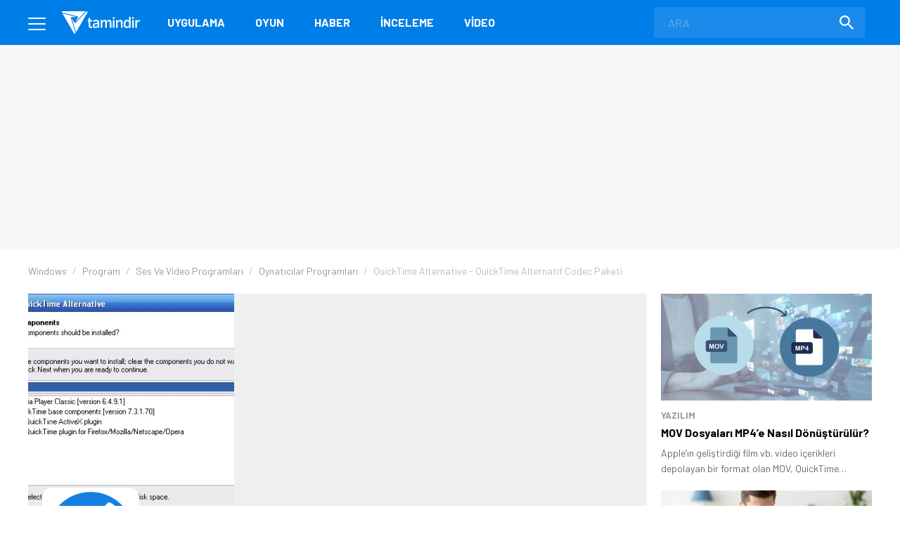

--- FILE ---
content_type: text/html; charset=UTF-8
request_url: https://www.tamindir.com/indir/quicktime-alternative/
body_size: 19565
content:
<!DOCTYPE html>
<html lang="tr">
    <head>
        <meta charset="utf-8">
        <title>QuickTime Alternative İndir - Ücretsiz İndir - Tamindir</title>
        <link rel="dns-prefetch" href="//img.tamindir.com">
        <meta http-equiv="X-UA-Compatible" content="IE=edge">
        <meta name="viewport" content="width=device-width, initial-scale=1, maximum-scale=5">
        <meta name="theme-color" content="#007EE7"/>
        <meta name="description" content="QuickTime Alternative indir! Ücretsiz ve son sürüm Oynatıcılar programları indirebilir veya detaylı inceleyebilirsiniz."/>
                                <link rel="canonical" href="https://www.tamindir.com/indir/quicktime-alternative/">
        <meta name="apple-itunes-app" content="app-id=1533658861">
            <link rel="amphtml" href="https://www.tamindir.com/indir/quicktime-alternative/amp/" />
                    
        <meta property="og:url" content="https://www.tamindir.com/indir/quicktime-alternative/" />
        <meta property="og:type" content="article" />
        <meta property="og:title" content="QuickTime Alternative" />
        <meta property="og:description" content="QuickTime Alternative ile .mov .qt .3gp etc. gibi birçok video formatını özel QuickTime Player&#039;a ihtiyaç duymadan kendi medya oynatıcınızda oyantabilirsiniz." />
        <meta property="og:image" content="https://img.tamindir.com/2021/06/217929/quicktime-alternative.jpg" />
        <meta property="og:locale" content="tr_TR" />

        <meta name="twitter:card" content="summary_large_image">
        <meta name="twitter:site" content="@tamindir">
        <meta name="twitter:title" content="QuickTime Alternative">
        <meta name="twitter:description" content="QuickTime Alternative ile .mov .qt .3gp etc. gibi birçok video formatını özel QuickTime Player&#039;a ihtiyaç duymadan kendi medya oynatıcınızda oyantabilirsiniz.">
        <meta name="twitter:image" content="https://img.tamindir.com/2021/06/217929/quicktime-alternative.jpg">

        <meta property="fb:app_id" content="112732768793937" />
        <meta property="fb:page_id" content="205205085860" />        <link rel="icon" type="image/x-icon" href="https://www.tamindir.com/favicon.ico" />
        <link href="https://feeds.feedburner.com/tamindir/stream" rel="alternate" type="application/rss+xml" title="Tamindir RSS" />
        <link type="text/css" href="/asset/style/reset.css" rel="stylesheet" />
        <link type="text/css" href="/asset/style/master.css?v07" rel="stylesheet" />
        <link type="text/css" href="/static/css/faq.css" rel="stylesheet" />
        <link rel="preload" href="https://fonts.googleapis.com/css2?family=Barlow:wght@300;400;700&display=swap" as="style" onload="this.onload=null;this.rel='stylesheet'" />
        <noscript><link href="https://fonts.googleapis.com/css2?family=Barlow:wght@300;400;700&display=swap" rel="stylesheet" type="text/css" /></noscript>
        <!-- Google Tag Manager -->
        <script>window.dataLayer = window.dataLayer || [];</script>
        <script data-pagespeed-no-defer data-cfasync="false">(function(w,d,s,l,i){w[l]=w[l]||[];w[l].push({'gtm.start':
                    new Date().getTime(),event:'gtm.js'});var f=d.getElementsByTagName(s)[0],
                j=d.createElement(s),dl=l!='dataLayer'?'&l='+l:'';j.async=true;j.src=
                'https://www.googletagmanager.com/gtm.js?id='+i+dl;f.parentNode.insertBefore(j,f);
            })(window,document,'script','dataLayer','GTM-MSKXQK');</script>
        <!-- End Google Tag Manager -->
            <link rel="stylesheet" type="text/css" href="/static/css/badges.css?0111"/>

        <!-- jQuery (necessary for Bootstrap's JavaScript plugins) -->
                        <script data-pagespeed-no-defer data-cfasync="false">
            const windowInnerWidth = window.innerWidth || document.documentElement.clientWidth || document.body.clientWidth;
            const isMobile = (window.matchMedia('screen and (max-width: 1024px)').matches);
            const adsSection = 'download';
            let stickyAdSlot = null;
            
            function goto(href) { window.location = href; return; }
        </script>
                <script async src="https://securepubads.g.doubleclick.net/tag/js/gpt.js"></script>
        <script data-pagespeed-no-defer data-cfasync="false" type="text/javascript">
            window.googletag = window.googletag || {cmd: []};
            googletag.cmd.push(function() {
                if (isMobile) {
                    googletag.defineSlot('/1014944/m_tamindir_recommended_top', [1, 1], 'div-gpt-ad-1427982373834-0').addService(googletag.pubads());
                    stickyAdSlot = googletag.defineSlot('/21852615636,1014944/tamindir.com/bond_mobile_'+adsSection+'_320x100', [[300, 31], [300, 50] [300, 75], [300, 100],[320, 50], [320, 100], 'fluid'], 'div-gpt-ad-1571664801428-0').addService(googletag.pubads());
                    googletag.defineSlot('/21852615636,1014944/tamindir.com/bond_mobile_'+adsSection+'_320x50', [[300, 50], [300, 31], 'fluid', [320, 50]], 'div-gpt-ad-1571668829926-0').addService(googletag.pubads());
                    googletag.defineSlot('/21852615636,1014944/tamindir.com/bond_mobile_'+adsSection+'_336x280_2', [[336, 280], [250, 250], [300, 250], [320, 100]], 'div-gpt-ad-1571667228746-0').addService(googletag.pubads());
                    googletag.defineSlot('/21852615636,1014944/tamindir.com/bond_mobile_'+adsSection+'_1x1', [1, 1], 'div-gpt-ad-1571665235151-0').addService(googletag.pubads());
                }
                else
                {
                    googletag.defineSlot('/21852615636,1014944/tamindir.com/bond_desktop_'+adsSection+'_970x250_top', [[750, 100], 'fluid', [950, 90], [930, 180], [980, 90], [960, 90], [970, 66], [728, 90], [750, 200], [970, 250], [970, 90]], 'div-gpt-ad-1571664801428-0').addService(googletag.pubads());
                    googletag.defineSlot('/21852615636,1014944/tamindir.com/bond_desktop_'+adsSection+'_640x480', [[300, 250], [400, 300], [640, 480], 'fluid', [640, 250], [336, 280], [640, 93], [580, 400]], 'div-gpt-ad-1571667228746-0').addService(googletag.pubads());
                    googletag.defineSlot('/21852615636,1014944/tamindir.com/bond_desktop_'+adsSection+'_1x1', [1, 1], 'div-gpt-ad-1571665235151-0').addService(googletag.pubads());
                    if(windowInnerWidth > 1580) {
                        googletag.defineSlot('/21852615636,1014944/tamindir.com/bond_desktop_'+adsSection+'_160x600', [[125, 125], 'fluid', [160, 600], [120, 600], [120, 240]], 'div-gpt-ad-1571664583416-0').addService(googletag.pubads());
                        googletag.defineSlot('/21852615636,1014944/tamindir.com/bond_desktop_'+adsSection+'_160x600_sol', [[120, 600], [120, 240], 'fluid', [125, 125], [160, 600]], 'div-gpt-ad-1571664621454-0').addService(googletag.pubads());
                    }
                }
                                                    googletag.pubads().setTargeting('TamBolum','uygulama');
                googletag.pubads().setTargeting('TamKategori','ses-ve-video');
                            googletag.pubads().enableSingleRequest();
                googletag.pubads().collapseEmptyDivs();
                googletag.enableServices();
            });

                        if (isMobile) { setInterval(function () { googletag.cmd.push(function () { googletag.pubads().refresh([stickyAdSlot]); }); }, 30000); }
                    </script>
        <script async src="https://pagead2.googlesyndication.com/pagead/js/adsbygoogle.js?client=ca-pub-9050556105447760" crossorigin="anonymous"></script>
                <link rel="manifest" href="/manifest.json">
            
        </head>
    <body>
        <!-- Google Tag Manager (noscript) -->
        <noscript><iframe src="https://www.googletagmanager.com/ns.html?id=GTM-MSKXQK"
                          height="0" width="0" style="display:none;visibility:hidden"></iframe></noscript>
        <!-- End Google Tag Manager (noscript) -->
        <div class="onerilen_uygulama"></div>
        <header>
    <div class="container">
        <div class="menu">
            <span></span>
            <span></span>
            <span></span>
        </div>
        <div class="logo">
            <a href="/">
                <img src="/asset/image/logo.svg" width="112" height="32" alt="Tamindir">
            </a>
        </div>
        <nav>
            <ul>
                <li>
                    <a href="/windows/kategori/uygulama/" title="Uygulama">Uygulama</a>
                </li>
                <li>
                    <a href="/windows/kategori/oyun/" title="Oyun">Oyun</a>
                </li>
                <li>
                    <a href="/haber/" title="Haber">Haber</a>
                </li>
                <li>
                    <a href="/blog/" title="İnceleme">İnceleme</a>
                </li>
                <li class="video">
                    <a href="/video/" title="Video">Video</a>
                </li>
                
            </ul>
        </nav>
        <a href="javascript:void(0);" class="mobile-search"></a>
        <label class="search-form">
            <form action="/ara/" method="get">
                <input type="search" name="searchText" id="search-top" placeholder="ARA" autocomplete="off">
                <button class="search-icon"><img src="/asset/image/search.svg" width="20" height="20" alt="Search"></button>
            </form>
        </label>
    </div>
    <div class="mega-menu">
        <div class="container">
            <div class="mega-menu-left">
                <div class="mega-menu-list mobile">
                    <h3 class="menu-windows multi">
                        <a href="/windows/" title="Windows">WINDOWS</a>
                    </h3>
                    <ul class="header-app-list">
                        <li>
                            <a href="/windows/kategori/uygulama/" title="PROGRAM İNDİR">PROGRAM İNDİR</a>
                        </li>
                        <li>
                            <a href="/windows/kategori/oyun/" title="OYUN İNDİR">OYUN İNDİR</a>
                        </li>
                    </ul>
                </div>
                <div class="mega-menu-list mobile">
                    <h3 class="menu-android">
                        <a href="/android/" title="Android">ANDROID</a>
                    </h3>
                                    </div>
                <div class="mega-menu-list mobile">
                    <h3 class="menu-ios">
                        <a href="/ios/" title="iOS  ">IOS  </a>
                    </h3>
                                    </div>
                <div class="mega-menu-list mobile">
                    <h3 class="menu-mac">
                        <a href="/mac/" title="Mac">MAC</a>
                    </h3>
                                    </div>

                <div class="mega-menu-list web">
                    <h3 class="menu-app">
                        <a href="/windows/kategori/uygulama/" title="Windows Programları İndir">Uygulama</a>
                    </h3>
                    <ul class="header-app-list">
                        <li>
                            <a href="/windows/kategori/uygulama/internet/" title="Windows İnternet Programları İndir">İnternet</a>
                        </li>
                        <li>
                            <a href="/windows/kategori/uygulama/guvenlik/" title="Windows Güvenlik Programları İndir">Güvenlik</a>
                        </li>
                        <li>
                            <a href="/windows/kategori/uygulama/araclar/" title="Windows Araçlar Programları İndir">Araçlar</a>
                        </li>
                        <li>
                            <a href="/windows/kategori/uygulama/ses-ve-video/" title="Windows Ses Ve Video Programları İndir">Ses ve Video</a>
                        </li>
                        <li>
                            <a href="/windows/kategori/uygulama/masaustu/" title="Windows Masaüstü Programları İndir">Masaüstü</a>
                        </li>
                        <li>
                            <a href="/windows/kategori/uygulama/resim-ve-grafik/" title="Windows Resim Ve Grafik Programları İndir">Resim ve Grafik</a>
                        </li>
                        <li>
                            <a href="/windows/kategori/uygulama/" title="Windows Programları İndir">TÜMÜ</a>
                        </li>
                    </ul>
                    <div class="web">
                        <h3 class="menu-os">
                            <a href="#" title="İŞLETİM SİSTEMLERİ">İŞLETİM SİSTEMLERİ</a>
                        </h3>
                        <ul>
                            <li>
                                <a href="/windows/" title="Windows Programları Ve Oyunları İndir">Windows</a>
                            </li>
                            <li>
                                <a href="/android/" title="Android Uygulamaları Ve Oyunları İndir">Android</a>
                            </li>
                            <li>
                                <a href="/ios/" title="Ios Uygulamaları Ve Oyunları İndir">iOS  </a>
                            </li>
                            <li>
                                <a href="/mac/" title="Mac Uygulamaları Ve Oyunları İndir">Mac</a>
                            </li>
                        </ul>
                    </div>
                </div>

                <div class="mega-menu-list web">
                    <h3 class="menu-game">
                        <a href="/windows/kategori/oyun/" title="Oyun İndir - Windows Oyunları">Oyun</a>
                    </h3>
                    <ul class="header-app-list">
                        <li>
                            <a href="/windows/kategori/oyun/aksiyon/" title="Windows Aksiyon Oyunları İndir">Aksiyon</a>
                        </li>
                        <li>
                            <a href="/windows/kategori/oyun/macera-ve-rpg/" title="Windows Macera Ve Rpg Oyunları İndir">Macera ve RPG</a>
                        </li>
                        <li>
                            <a href="/windows/kategori/oyun/strateji/" title="Windows Strateji Oyunları İndir">Strateji</a>
                        </li>
                        <li>
                            <a href="/windows/kategori/oyun/yaris-oyunlari/" title="Windows Yarış Oyunları İndir">Yarış</a>
                        </li>
                        <li>
                            <a href="/windows/kategori/oyun/simulasyon/" title="Windows Simülasyon Oyunları İndir">Simülasyon</a>
                        </li>
                        <li>
                            <a href="/windows/kategori/oyun/spor/" title="Windows Spor Oyunları İndir">Spor</a>
                        </li>
                        <li>
                            <a href="/windows/kategori/oyun/" title="Oyun İndir - Windows Oyunları">TÜMÜ</a>
                        </li>
                    </ul>
                </div>

                <div class="mega-menu-list">
                    <h3 class="menu-news">
                        <a href="/haber/" title="Teknoloji Haberleri - En Güncel Teknolojik Gelişmeler">Haber</a>
                    </h3>
                    <ul>
                        <li>
                            <a href="/haber/kategori/mobil/" title="Mobil Haberleri">Mobil</a>
                        </li>
                        <li>
                            <a href="/haber/kategori/teknoloji/" title="Teknoloji Haberleri">teknoloji</a>
                        </li>
                        <li>
                            <a href="/haber/kategori/bilim/" title="Bilim Haberleri">Bilim</a>
                        </li>
                        <li>
                            <a href="/haber/kategori/oyun/" title="Oyun Haberleri">Oyun</a>
                        </li>
                        <li>
                            <a href="/haber/kategori/internet/" title="İnternet Haberleri">İnternet</a>
                        </li>
                        <li>
                            <a href="/haber/kategori/sosyal-medya/" title="Sosyal Medya Haberleri">Sosyal Medya</a>
                        </li>
                        <li>
                            <a href="/haber/" title="Teknoloji Haberleri - En Güncel Teknolojik Gelişmeler">TÜMÜ</a>
                        </li>
                    </ul>

                    <h3 class="menu-blog">
                        <a href="/blog/" title="Teknoloji, Mobil, Oyun Ve Uygulama İncelemeleri">İnceleme</a>
                    </h3>
                    <ul>
                        <li>
                            <a href="/blog/kategori/internet/" title="İnternet İçerikli Blog Ve İnceleme Yazıları">İnternet</a>
                        </li>
                        <li>
                            <a href="/blog/kategori/oyun/" title="Oyun İçerikli Blog Ve İnceleme Yazıları">Oyun</a>
                        </li>
                        <li>
                            <a href="/blog/kategori/yazilim/" title="Yazılım İçerikli Blog Ve İnceleme Yazıları">Yazılım</a>
                        </li>
                        <li>
                            <a href="/blog/kategori/mobil/" title="Mobil İçerikli Blog Ve İnceleme Yazıları">Mobil</a>
                        </li>
                        <li>
                            <a href="/blog/kategori/sosyal-medya/" title="Sosyal Medya İçerikli Blog Ve İnceleme Yazıları">Sosyal Medya</a>
                        </li>
                        <li>
                            <a href="/blog/" title="Teknoloji, Mobil, Oyun Ve Uygulama İncelemeleri">TÜMÜ</a>
                        </li>
                    </ul>

                </div>

                <div class="mega-menu-list">
                    <h3 class="menu-video">
                        <a href="/video/" title="Teknoloji, Ürün Ve Oyun İnceleme, Uygulama Videoları İzle">Video</a>
                    </h3>
                    <ul>
                        <li>
                            <a href="/video/kategori/teknoloji/" title="Teknoloji Videoları İzle">teknoloji</a>
                        </li>
                        <li>
                            <a href="/video/kategori/mobil/" title="Mobil Videoları İzle">Mobil</a>
                        </li>
                        <li>
                            <a href="/video/kategori/oyun/" title="Oyun Videoları İzle">Oyun</a>
                        </li>
                        <li>
                            <a href="/video/kategori/inceleme/" title="Inceleme Videoları İzle">inceleme</a>
                        </li>
                        <li>
                            <a href="/video/kategori/donanim/" title="Donanım Videoları İzle">Donanım</a>
                        </li>
                        <li>
                            <a href="/video/kategori/nasil-yapilir/" title="Nasıl Yapılır Videoları İzle">nasıl yapılır</a>
                        </li>
                        <li>
                            <a href="/video/" title="Teknoloji, Ürün Ve Oyun İnceleme, Uygulama Videoları İzle">TÜMÜ</a>
                        </li>
                    </ul>
                    <h3 class="menu-lists">
                        <a href="/listeler/" title="Uygulama Ve Oyun Listeleri">LİSTELER</a>
                    </h3>
                </div>
            </div>
            <div class="mega-menu-right">
                <div class="mega-menu-list">
                    <h3><a href="/">Tamindir</a></h3>
                    
                    <script type="application/ld+json">
                    {
                        "@context": "https://schema.org",
                        "@type": "Organization",
                        "@id": "https://www.tamindir.com/#main-org",
                        "name": "Tamindir",
                        "legalName": "CNT İnteraktif Bilgi Teknolojileri Yazılım San. ve Tic. A.Ş",
                        "alternateName": "Tam İndir",
                        "url": "https://www.tamindir.com/",
                        "logo": {
                            "@type": "ImageObject",
                            "url": "https://www.tamindir.com/static/img/logo/tamindir-logo_256x256.png",
                            "width": 256,
                            "height": 256
                        },
                        "description": "Ücretsiz program, oyun ve mobil uygulama indirme platformu",
                        "foundingDate": "2004",
                        "founder": {
                            "@type": "Person",
                            "name": "Caner Bayraktar",
                            "jobTitle": "CEO & Kurucu"
                        },
                        "address": {
                            "@type": "PostalAddress",
                            "streetAddress": "Adalet Mahallesi Manas Bulvarı Folkart Towers B Kule",
                            "extendedAddress": "Kat:28 D:2801",
                            "addressLocality": "İzmir",
                            "addressRegion": "İzmir",
                            "postalCode": "35530",
                            "addressCountry": "TR"
                        },
                        "contactPoint": {
                            "@type": "ContactPoint",
                            "contactType": "İletişim",
                            "email": "iletisim@tamindir.com",
                            "availableLanguage": ["tr", "en"],
                            "areaServed": "TR"
                        },
                        "numberOfEmployees": {
                            "@type": "QuantitativeValue",
                            "minValue": 20,
                            "maxValue": 25
                        },
                        "knowsAbout": [
                            "Software Downloads",
                            "Mobile Applications",
                            "Technology"
                        ],
                        "sameAs": [
                            "https://www.facebook.com/tamindir",
                            "https://x.com/Tamindir",
                            "https://www.instagram.com/tamindir/",
                            "https://www.youtube.com/user/tamindirtv",
                            "https://www.linkedin.com/company/tamindir",
                            "https://tr.wikipedia.org/wiki/Tamindir",
                            "https://apps.apple.com/az/app/tamindir-teknoloji-haberleri/id1533658861"
                        ],
                        "department": [
                            {
                                "@type": "NewsMediaOrganization",
                                "@id": "https://www.tamindir.com/#news-division",
                                "name": "Tamindir Haber & İnceleme",
                                "alternateName": "Tamindir Teknoloji Haberleri",
                                "url": "https://www.tamindir.com/haber/",
                                "description": "Teknoloji haberleri, ürün incelemeleri ve editöryal içerikler",
                                "parentOrganization": {
                                    "@id": "https://www.tamindir.com/#main-org"
                                },
                                "masthead": "https://www.tamindir.com/sayfa/hakkimizda/",
                                "knowsAbout": [
                                    "Technology News",
                                    "Product Reviews",
                                    "Software Analysis",
                                    "Gaming Reviews"
                                ],
                                "publishingPrinciples": "https://www.tamindir.com/sayfa/kullanim-sartlari/"
                            }
                        ]
                    }
                    </script>
                    <ul>
                        <li><a href="https://www.tamindir.com/sayfa/hakkimizda/" title="HAKKIMIZDA">HAKKIMIZDA</a></li>
                        <li><a href="https://www.tamindir.com/sayfa/kullanim-sartlari/" title="KULLANIM ŞARTLARI">KULLANIM ŞARTLARI</a></li>
                        <li><a onclick="window.open('https://kurumsal.tamindir.com/iletisim/');" href="javascript:void(0);" rel="nofollow noopener" target="_blank" title="UYGULAMA/OYUN EKLE VE TANIT">UYGULAMA/OYUN EKLE VE TANIT</a></li>
                        <li><a href="https://www.oyunkolu.com/" target="_blank" title="OYUNKOLU">OYUN KOLU</a></li>
                        <li><a href="https://www.tamindir.com/sayfa/iletisim/" title="İLETİŞİM / CONTACT">İLETİŞİM / CONTACT</a></li>
                        <li><a href="https://www.tamindir.com/sayfa/newsletter/" title="TAMİNDİR BÜLTEN">TAMİNDİR BÜLTEN</a></li>
                    </ul>
                </div>

                <div class="social-media">
                    <h3>SOSYAL MEDYA HESAPLARIMIZI TAKİP EDEREK EN YENİ TEKNOLOJİ HABERLERİNE VE KAMPANYALARA ULAŞABİLİRSİNİZ</h3>
                    <ul>
                        <li>
                            <a onclick="window.open('https://www.facebook.com/tamindir');" href="javascript:void(0);" rel="nofollow noopener" target="_blank" itemprop="sameAs"> <img src="/asset/image/social-media/fb.svg" width="42" height="42" alt="Facebook"></a>
                        </li>
                        <li>
                            <a onclick="window.open('https://twitter.com/Tamindir');" href="javascript:void(0);" rel="nofollow noopener" target="_blank" itemprop="sameAs"><img src="/asset/image/social-media/tw.svg" width="42" height="42" alt="Twitter"></a>
                        </li>
                        <li>
                            <a onclick="window.open('https://www.instagram.com/tamindir/');" href="javascript:void(0);" rel="nofollow noopener" target="_blank" itemprop="sameAs"><img src="/asset/image/social-media/ig.svg" width="42" height="42" alt="Instagram"></a>
                        </li>
                        <li>
                            <a onclick="window.open('https://www.youtube.com/user/tamindirtv/?sub_confirmation=1');" href="javascript:void(0);" rel="nofollow noopener" target="_blank" itemprop="sameAs"><img src="/asset/image/social-media/yt.svg" width="42" height="42" alt="Youtube"></a>
                        </li>
                        <li>
                            <a onclick="window.open('https://www.linkedin.com/company/tamindir');" href="javascript:void(0);" rel="nofollow noopener" target="_blank" itemprop="sameAs"><img src="/asset/image/social-media/in.svg" width="42" height="42" alt="Youtube"></a>
                        </li>

                    </ul>
                </div>
            </div>
        </div>
        <div class="copyright">
            <div class="container">
                © 2004 - 2026 CNT İnteraktif A.Ş. | 1,330,534,187 TOPLAM İNDİRME
            </div>
        </div>
    </div>
    
    
</header>            <link type="text/css" href="/asset/style/swiper-bundle.min.css" rel="stylesheet" />
    <script type="text/javascript" src="/asset/script/swiper-bundle.min.js" data-cfasync="false"></script>

    <section class="top-banner">
    <div class="container">
        <div id='div-gpt-ad-1571664801428-0'></div>
    </div>
</section>
    <div class="post-content app-content">

                                                                                                                                                                                                                                <section class="breadcrumb">
    <div class="container">
        <ul itemscope itemtype="http://schema.org/BreadcrumbList">
                                                                                                                <li itemprop="itemListElement" itemscope itemtype="http://schema.org/ListItem">
                        <a href="/windows/" title="Windows" itemprop="item">
                            <span itemprop="name">Windows</span>
                        </a>
                        <meta itemprop="position" content="1" />
                    </li>
                                                                                <li itemprop="itemListElement" itemscope itemtype="http://schema.org/ListItem">
                        <a href="/windows/kategori/uygulama/" title="Windows Programları İndir" itemprop="item">
                            <span itemprop="name">Program</span>
                        </a>
                        <meta itemprop="position" content="2" />
                    </li>
                                                                                <li itemprop="itemListElement" itemscope itemtype="http://schema.org/ListItem">
                        <a href="/windows/kategori/uygulama/ses-ve-video/" title="Windows Ses ve Video Programları İndir" itemprop="item">
                            <span itemprop="name">Ses ve Video Programları</span>
                        </a>
                        <meta itemprop="position" content="3" />
                    </li>
                                                                                <li itemprop="itemListElement" itemscope itemtype="http://schema.org/ListItem">
                        <a href="/windows/kategori/uygulama/ses-ve-video/oynaticilar/" title="Windows Oynatıcılar Programları İndir" itemprop="item">
                            <span itemprop="name">Oynatıcılar Programları</span>
                        </a>
                        <meta itemprop="position" content="4" />
                    </li>
                                                                                                                    <li class="active">
                <span>
                    <span>QuickTime Alternative - QuickTime Alternatif Codec Paketi</span>
                </span>
                    </li>
                                    </ul>
    </div>
</section>

        <div class="content container app-container">
            <div class="outer-ads">
    <div id='div-gpt-ad-1571664583416-0'></div>
</div>
<div class="outer-ads" style="left: -175px !important;">
    <div id='div-gpt-ad-1571664621454-0'></div>
</div>
            <section id="tabs" class="post-container page-content">
                <div class="app-os-list">
                    <a href="javascript:void(0);" class="active-os"></a>
                    <ul id="os-tabs">
                                                <li class="windows-os"><a href="#windows-download" title="Windows">WINDOWS</a></li>
                                            </ul>
                </div>

                

                <div id="native-ad-wrapper" style="visibility: hidden; position: absolute; left: -9999px;">
                    <div class="native-ads" style="padding: 0 !important; min-height: 100px; min-width: 300px;">
    <script async src="https://pagead2.googlesyndication.com/pagead/js/adsbygoogle.js?client=ca-pub-9050556105447760"
        crossorigin="anonymous"></script>
    <ins class="adsbygoogle in-article"
        style="display:block; text-align:center; min-height: 100px; min-width: 300px;"
        data-ad-layout="in-article"
        data-ad-format="fluid"
        data-ad-client="ca-pub-9050556105447760"
        data-ad-slot="4418744663"></ins>
    <script>
        // Global değişkenler
        let adHeight = 0;
        let isAdLoaded = false;
        let adCheckInterval = null;
        let adCheckAttempts = 0;
        const maxAdCheckAttempts = 30; // 30 saniye boyunca kontrol et
        
        // Reklam yükleme durumunu kontrol eden fonksiyon
        function checkAdLoaded() {
            const adContainer = document.querySelector('.native-ads');
            if (!adContainer) return false;
            
            // iframe kontrolü
            const adIframe = adContainer.querySelector('iframe');
            if (adIframe && adIframe.offsetHeight > 0) {
                return true;
            }
            
            // AdSense div kontrolü
            const adDiv = adContainer.querySelector('div[data-ad-client]');
            if (adDiv && adDiv.offsetHeight > 0) {
                return true;
            }
            
            // Google AdSense'in kendi elementlerini kontrol et
            const googleAdElements = adContainer.querySelectorAll('[id*="google_ads"], [class*="adsbygoogle"]');
            for (let element of googleAdElements) {
                if (element.offsetHeight > 0) {
                    return true;
                }
            }
            
            return false;
        }
        
        // Reklam yüksekliğini alan fonksiyon
        function getAdHeight() {
            const adContainer = document.querySelector('.native-ads');
            if (!adContainer) return 0;
            
            let maxHeight = 0;
            
            // Tüm olası reklam elementlerini kontrol et
            const allAdElements = adContainer.querySelectorAll('iframe, div[data-ad-client], [id*="google_ads"], [class*="adsbygoogle"], [class*="ad-"], [id*="ad-"], ins');
            
            for (let element of allAdElements) {
                const height = element.offsetHeight;
                if (height > maxHeight) {
                    maxHeight = height;
                }
            }
            
            // Eğer hiçbir element bulunamazsa, container'ın kendisini kontrol et
            if (maxHeight === 0) {
                const containerHeight = adContainer.offsetHeight;
                if (containerHeight > 0) {
                    maxHeight = containerHeight;
                }
            }
            
            return maxHeight;
        }
        
        // Layout'u ayarlayan fonksiyon
        function adjustLayoutForAd() {
            if (adCheckAttempts >= maxAdCheckAttempts) {
                return;
            }
            
            if (checkAdLoaded()) {
                const newAdHeight = getAdHeight();
                if (newAdHeight > 0) {
                    // Reklam yüksekliği değiştiyse güncelle
                    if (newAdHeight !== adHeight) {
                        adHeight = newAdHeight;
                        
                        // İlk yükleme ise interval'ı temizle
                        if (!isAdLoaded) {
                            isAdLoaded = true;
                            if (adCheckInterval) {
                                clearInterval(adCheckInterval);
                                adCheckInterval = null;
                            }
                        }
                        
                        applyMarginBasedOnScreenSize();
                    }
                }
            } else {
                adCheckAttempts++;
            }
        }
        
        // Ekran boyutuna göre margin uygulayan fonksiyon
        function applyMarginBasedOnScreenSize() {
            if (!isAdLoaded || adHeight === 0) return;
            
            const screenWidth = window.innerWidth;
            
            // Önceki margin değerlerini temizle
            clearPreviousMargins();
            
            if (screenWidth < 1200) {
                // 1200px altında: rating-box'a margin-top ver (reklam yüksekliği + 50px)
                const marginValue = adHeight + 70;
                const ratingBoxes = document.querySelectorAll('.rating-box');
                ratingBoxes.forEach(function(box) {
                    box.style.marginTop = marginValue + 'px';
                });
            } else {
                // 1200px üstünde: .app-header .app-features'a margin-top ver (reklam yüksekliği + 80px)
                const marginValue = adHeight + 100;
                const appFeatures = document.querySelectorAll('.app-header .app-features');
                appFeatures.forEach(function(feature) {
                    feature.style.marginTop = marginValue + 'px';
                });
            }
        }
        
        // Önceki margin değerlerini temizleyen fonksiyon
        function clearPreviousMargins() {
            const ratingBoxes = document.querySelectorAll('.rating-box');
            const appFeatures = document.querySelectorAll('.app-header .app-features');
            
            ratingBoxes.forEach(function(box) {
                box.style.marginTop = '';
            });
            
            appFeatures.forEach(function(feature) {
                feature.style.marginTop = '';
            });
        }
        
        // Ana başlatma fonksiyonu
        function initializeAdSense() {
            // Container boyutlarını kontrol et
            const adContainer = document.querySelector('.native-ads');
            if (adContainer) {
                const rect = adContainer.getBoundingClientRect();
            }
            
            // AdSense script'inin yüklenmesini bekle
            function waitForAdSense() {
                if (window.adsbygoogle) {
                    
                    // Container'ın boyutlarını kontrol et ve gerekirse bekle
                    function checkContainerSize() {
                        const container = document.querySelector('.native-ads');
                        if (container) {
                            const rect = container.getBoundingClientRect();
                            const offsetWidth = container.offsetWidth;
                            const offsetHeight = container.offsetHeight;
                            
                            // Parent elementlerin boyutlarını da kontrol et
                            const parentContainer = container.closest('.native-ad-placeholder') || container.parentElement;
                            let parentWidth = 0;
                            let parentHeight = 0;
                            
                            if (parentContainer) {
                                parentWidth = parentContainer.offsetWidth;
                                parentHeight = parentContainer.offsetHeight;
                            }
                            
                            // Genişlik varsa reklam yüklemeyi dene (yükseklik 0 olabilir)
                            if (offsetWidth > 0) {
                                try {
                                    // Container'a minimum yükseklik ver
                                    if (offsetHeight === 0) {
                                        container.style.minHeight = '100px';
                                    }
                                    
                                    // AdSense push işlemi
                                    (adsbygoogle = window.adsbygoogle || []).push({});
                                } catch (error) {
                                    // Hata durumunda sessizce devam et
                                }
                            } else if (parentWidth > 0) {
                                // Parent container'ın genişliği varsa, container'ı yeniden boyutlandır
                                container.style.width = parentWidth + 'px';
                                container.style.minHeight = '100px';
                                
                                setTimeout(function() {
                                    try {
                                        (adsbygoogle = window.adsbygoogle || []).push({});
                                    } catch (error) {
                                        // Hata durumunda sessizce devam et
                                    }
                                }, 100);
                            } else {
                                // Container boyutu henüz uygun değil, tekrar dene
                                setTimeout(checkContainerSize, 100);
                            }
                        } else {
                            // Container bulunamadı, tekrar dene
                            setTimeout(checkContainerSize, 100);
                        }
                    }
                    
                    // Container boyutunu kontrol et
                    checkContainerSize();
                    
                    // Reklam yükleme kontrolünü başlat
                    adCheckInterval = setInterval(adjustLayoutForAd, 1000);
                    
                    // Google AdSense event'lerini dinle
                    window.addEventListener('message', function(event) {
                        if (event.source === window && event.data && event.data.type === 'adsbygoogle') {
                            if (event.data.event === 'adsbygoogle-loaded') {
                                setTimeout(adjustLayoutForAd, 500);
                            }
                        }
                    });
                    
                    // MutationObserver ile DOM değişikliklerini izle
                    const adContainer = document.querySelector('.native-ads');
                    if (adContainer) {
                        const observer = new MutationObserver(function(mutations) {
                            mutations.forEach(function(mutation) {
                                if (mutation.type === 'childList' && mutation.addedNodes.length > 0) {
                                    setTimeout(adjustLayoutForAd, 500);
                                }
                            });
                        });
                        
                        observer.observe(adContainer, {
                            childList: true,
                            subtree: true
                        });
                    }
                    
                    // Reklam yüklendikten sonra da yükseklik değişikliklerini izle
                    let heightCheckInterval = null;
                    
                    // Reklam yüklendiğinde sürekli yükseklik kontrolü başlat
                    function startHeightMonitoring() {
                        if (heightCheckInterval) {
                            clearInterval(heightCheckInterval);
                        }
                        
                        heightCheckInterval = setInterval(function() {
                            if (isAdLoaded) {
                                const currentHeight = getAdHeight();
                                if (currentHeight > 0 && currentHeight !== adHeight) {
                                    adHeight = currentHeight;
                                    applyMarginBasedOnScreenSize();
                                }
                            }
                        }, 2000); // Her 2 saniyede bir kontrol et
                    }
                    
                    // İlk yükleme tamamlandığında height monitoring'i başlat
                    setTimeout(function() {
                        if (isAdLoaded) {
                            startHeightMonitoring();
                        }
                    }, 5000);
                } else {
                    setTimeout(waitForAdSense, 100);
                }
            }
            
            // AdSense'in yüklenmesini bekle
            waitForAdSense();
        }
        
        // Sayfa yüklendiğinde 1 saniye bekleyip başlat
        function delayedInitialize() {
            setTimeout(function() {
                initializeAdSense();
            }, 1000);
        }
        
        // Sayfa yüklendiğinde başlat
        if (document.readyState === 'loading') {
            document.addEventListener('DOMContentLoaded', delayedInitialize);
        } else {
            delayedInitialize();
        }
        
        // Pencere boyutu değiştiğinde margin'leri güncelle
        window.addEventListener('resize', function() {
            if (isAdLoaded) {
                applyMarginBasedOnScreenSize();
            }
        });
        
        // Sayfa tamamen yüklendiğinde son bir kontrol
        window.addEventListener('load', function() {
            setTimeout(function() {
                if (!isAdLoaded) {
                    adjustLayoutForAd();
                }
            }, 2000);
        });
    </script>
</div>
                </div>

                <div class="tab-content">
                                        <div class="tab-pane"  id="windows-download">
                        <!-- Tab Content Start -->
                        
<div class="app-ss">
    <div class="swiper-container swiper1">
        <div class="swiper-wrapper">
                            <div class="swiper-slide">
                                                                            
        <a data-fancybox="gallery" href="https://img.tamindir.com/2021/06/217929/quicktime-alternative.jpg">
        <img src="https://img.tamindir.com/resize/300x350/2021/06/217929/quicktime-alternative.jpg" width="300" height="350" title="QuickTime Alternative Ekran Görüntüleri - 1" alt="QuickTime Alternative Ekran Görüntüleri - 1" fetchpriority="high" decoding="async">
    </a>
                                        </div>
                    </div>
        <div class="swiper-button-next next1"></div>
        <div class="swiper-button-prev prev1"></div>
    </div>
</div>

<script>
    var swiper1 = new Swiper('.swiper1', {
        slidesPerView: 3,
        grabCursor: true,
        spaceBetween: 0,
        navigation: {
            nextEl: '.next1',
            prevEl: '.prev1',
        },
        observer: true,
        observeParents: true,
        breakpoints: {
            320: {
                slidesPerView: 2
            },
            1024: {
                slidesPerView: 3
            }
        }
    });
</script>                        <div class="app-header">
                            <figure>
                                <img src="https://img.tamindir.com/resize/128x128/2021/06/217929/quicktime-alternative.png" srcset="https://img.tamindir.com/resize/256x256/2021/06/217929/quicktime-alternative.png 2x" width="128" height="128" alt="QuickTime Alternative" title="QuickTime Alternative">
                            </figure>

                            <div class="app-title">
                                <h1>QuickTime Alternative</h1>
                            </div>

                            <div id="windows-rating-box" class="box rating-box clearfix">
                                <div class="rating-left">
                                    <span class="rating-point"></span>
                                    <div class="total-user"><strong class="total-rated"></strong> kullanıcı</div>
                                </div>
                                <div class="histo">
                                    <div class="big-voting userVote voteThis">
                                        <a onclick="return false;" class="icons big-star-icon-empty first" href="javascript:void(0);" data-value="1" data-content="33297" aria-label="1 yıldız oyu ver"></a>
                                        <a onclick="return false;" class="icons big-star-icon-empty" href="javascript:void(0);" data-value="2" data-content="33297" aria-label="2 yıldız oyu ver"></a>
                                        <a onclick="return false;" class="icons big-star-icon-empty" href="javascript:void(0);" data-value="3" data-content="33297" aria-label="3 yıldız oyu ver"></a>
                                        <a onclick="return false;" class="icons big-star-icon-empty" href="javascript:void(0);" data-value="4" data-content="33297" aria-label="4 yıldız oyu ver"></a>
                                        <a onclick="return false;" class="icons big-star-icon-empty last" href="javascript:void(0);" data-value="5" data-content="33297" aria-label="5 yıldız oyu ver"></a>
                                    </div>
                                </div>
                            </div>

                            <div class="ad-responsive-container native-ad-placeholder">
                            </div>

                            <div class="big-btn green-button mobile-button">
                                <a onclick="return downloadAds(event, '/windows/quicktime-alternative/indir/?token=MjAyNi0wMS0xOCAwMToxOTowMQ%3D%3D', '33297-1');"
                                   href="javascript:void(0);" rel="nofollow" class="download-button">
                                    <i class="down-icon">⤓</i> İndir
                                </a>
                            </div>

                            <ul class="app-features">
                                <li>
                                    <span>Lisans</span>
                                    <span class="app-licence free-licence">ÜCRETSİZ</span>
                                </li>
                                <li>
                                    <span>TOPLAM İNDİRME</span>
                                    <span>58,580</span>
                                </li>
                                                                    <li>
                                        <span>DOSYA BOYUTU</span>
                                        <span>18.31 MB</span>
                                    </li>
                                                                <li class="editor-rating">
                                    <span>EDİTÖR PUANI</span>
                                    <span class="rating" data-score="4" data-number="5"></span>
                                </li>
                                <li>
                                    <span>Üretici</span>
                                    <span title="KL Software">KL Software</span>
                                </li>
                                <li>
                                                                                                                        <div class="big-btn green-button">
                                                <a onclick="return downloadAds(event, '/windows/quicktime-alternative/indir/?token=MjAyNi0wMS0xOCAwMToxOTowMQ%3D%3D', '33297-1');"
                                                   href="javascript:void(0);" rel="nofollow" class="download-button" id="windows-download-button">
                                                    <i class="down-icon">⤓</i> İndir
                                                </a>
                                                                                            </div>
                                                                                                                                                                                                                                    </li>
                            </ul>
                        </div>

                        <div class="post-detail">
                            <p class="post-description">QuickTime Alternative ile .mov .qt .3gp etc. gibi birçok video formatını özel QuickTime Player&#039;a ihtiyaç duymadan kendi medya oynatıcınızda oyantabilirsiniz.</p>
                            <div class="post-info">
                                <div class="editor-info">
                                    <img src="https://img.tamindir.com/resize/38x38/profil/dramacydal/source.jpg" width="38" height="38" alt="Özgür Çınardalı" title="Özgür Çınardalı">
                                    <div class="post-editor-info">
                                        <strong>Özgür Çınardalı</strong> -
                                        <time class="post-time" datetime="2021-06-11T21:53:50+03:00">5 YIL ÖNCE GÜNCELLENDİ</time>
                                    </div>
                                </div>
                                <div class="social-share">
    <a href="javascript:void(0);" rel="nofollow noopener" onClick="window.open('https://www.facebook.com/sharer/sharer.php?u=https://www.tamindir.com/indir/quicktime-alternative/', 'FACEBOOK', 'width=500,height=500');" class="btn facebook-button" title="PAYLAŞ">
        <span class="social-icons fb-icon"></span>
    </a>
    <a href="javascript:void(0);" rel="nofollow noopener" onClick="window.open('https://twitter.com/intent/tweet?url=https://www.tamindir.com/indir/quicktime-alternative/&text='+encodeURIComponent(window.document.title)+'&via=tamindir', 'TWITTER', 'width=500,height=500');" class="btn twitter-button" title="TWEETLE">
        <span class="social-icons tw-icon"></span>
    </a>
        <a href="whatsapp://send?text=https://www.tamindir.com/indir/quicktime-alternative/" rel="nofollow noopener" data-action="share/whatsapp/share" class="btn whatsapp-button" title="PAYLAŞ">
        <span class="social-icons wa-icon"></span>
    </a>
</div>                                <a href="javascript:void(0);" class="btn comment-button" title="YORUM YAZ">
                                    <span class="social-icons comment-icon"></span>
                                </a>
                            </div>



                            
                            <p><strong>QuickTime Alternative,</strong> bildiğimiz QuickTime programına ihtiya&ccedil; olmadan Apple&#39;ın bu &ouml;zel formatıyla hazırlanmış videoları kendi oynatıcımız ile oynatabilmemiz i&ccedil;in gerekli olan kod &ccedil;&ouml;z&uuml;c&uuml;leri bize sunan alternatif bir paket.</p>

<p>QuickTime Alternative ile <strong>.MOV, .QT .3GP vb.</strong> bir&ccedil;ok video formatını oynatabilir ve bu videolar &uuml;zerinde QuickTime&#39;a g&ouml;re daha bir&ccedil;ok değişik işlemler yapabilirsiniz.</p>

<p>Internet Explorer, Opera, Mozilla, Netscape gibi tarayıcıları destekleyen bu paket ile ayrıca web sayfalarını gezinirken karşımıza &ccedil;ıkan QuickTime video dosyalarını da oynatabiliyoruz.</p>


                            
                                                    </div>
                        <!-- Tab Content End -->
                        <div class="content-ads clearfix">
    <div id='div-gpt-ad-1571667228746-0'></div>
</div>
                    </div>
                                    </div>
            </section>

<script type="text/javascript">
document.addEventListener('DOMContentLoaded', function () {
    const adWrapper = document.getElementById('native-ad-wrapper');
    const tabContent = document.querySelector('.tab-content');

    if (!adWrapper || !tabContent) {
        return;
    }

    const observer = new MutationObserver(function(mutations) {
        mutations.forEach(function(mutation) {
            if (mutation.type === 'attributes' && mutation.attributeName === 'style') {
                const targetPane = mutation.target;
                // Check if the pane is being shown
                if (targetPane.style.display !== 'none') {
                    const placeholder = targetPane.querySelector('.native-ad-placeholder');
                    if (placeholder && placeholder.children.length === 0) {
                        // Move ad to the newly visible tab pane
                        placeholder.appendChild(adWrapper);
                        adWrapper.style.visibility = 'visible';
                        adWrapper.style.position = 'static';
                        adWrapper.style.left = 'auto';
                    }
                }
            }
        });
    });

    // Start observing each tab pane for style changes
    const tabPanes = tabContent.querySelectorAll('.tab-pane');
    tabPanes.forEach(function(pane) {
        observer.observe(pane, { attributes: true });
    });

    // Move ad to the initially visible tab
    let initialPaneFound = false;
    for(let i=0; i < tabPanes.length; i++) {
        if(window.getComputedStyle(tabPanes[i]).display !== 'none') {
            const placeholder = tabPanes[i].querySelector('.native-ad-placeholder');
            if (placeholder) {
                placeholder.appendChild(adWrapper);
                adWrapper.style.visibility = 'visible';
                adWrapper.style.position = 'static';
                adWrapper.style.left = 'auto';
            }
            initialPaneFound = true;
            break;
        }
    }
    
    // Fallback for the very first tab if none are visible by style
    if (!initialPaneFound && tabPanes.length > 0) {
        const firstPlaceholder = tabPanes[0].querySelector('.native-ad-placeholder');
        if (firstPlaceholder) {
            firstPlaceholder.appendChild(adWrapper);
            adWrapper.style.visibility = 'visible';
            adWrapper.style.position = 'static';
            adWrapper.style.left = 'auto';
        }
    }
});
</script>

            <section class="sidebar">
                <aside class="related-list col-tm-3 pull-left">
    
<div class="post-item post-item-box blog-box">
    <a href="/blog/mov-dosyalarini-mp4-donusturme_84896/">
        <figure>
            <img src="https://img.tamindir.com/resize/300x152/2023/12/476734/mov-dosyalarini-mp4-donusturme-2.jpg" width="300" height="152" alt="MOV Dosyaları MP4’e Nasıl Dönüştürülür?" title="MOV Dosyaları MP4’e Nasıl Dönüştürülür?">
        </figure>
        <div class="post-item-content">
            <span class="post-item-category">YAZILIM</span>
            <h4>MOV Dosyaları MP4’e Nasıl Dönüştürülür?</h4>
            <p>Apple&rsquo;ın geliştirdiği film vb. video i&ccedil;erikleri depolayan bir format olan&nbsp;MOV,&nbsp;QuickTime Player&rsquo;da kullanılıyor.</p>
        </div>
    </a>
</div>    
<div class="post-item post-item-box blog-box">
    <a href="/blog/bozuk-ve-hasarli-videolar-nasil-onarilir_36576/">
        <figure>
            <img src="https://img.tamindir.com/resize/300x152/2020/10/473689/bozuk-ve-hasarli-videolar-nasil-onarilir.jpg" width="300" height="152" alt="Bozuk ve Hasarlı Videolar Nasıl Onarılır?" title="Bozuk ve Hasarlı Videolar Nasıl Onarılır?">
        </figure>
        <div class="post-item-content">
            <span class="post-item-category">NASIL YAPILIR</span>
            <h4>Bozuk ve Hasarlı Videolar Nasıl Onarılır?</h4>
            <p>Bozuk ve Hasarlı Videolar Nasıl Onarılır? - Bilgisayarınızda bir videoyu oynatmaya &ccedil;alıştığınızda &ccedil;eşitli hatalarla karşılaşmış olabilirsiniz.</p>
        </div>
    </a>
</div>        <div class="sidebar-item">
    <div class="centered-banner">
        <!-- 300x250 -->
        <ins class="adsbygoogle"
             style="display:inline-block;width:300px;height:250px"
             data-ad-client="ca-pub-9050556105447760"
             data-ad-slot="4862289918"></ins>
        <script>
            (adsbygoogle = window.adsbygoogle || []).push({});
        </script>
    </div>
</div>
    
<div class="post-item post-item-box blog-box">
    <a href="/blog/android-icin-en-iyi-video-oynaticilar_24844/">
        <figure>
            <img src="https://img.tamindir.com/resize/300x152/2022/04/470608/android-icin-en-iyi-video-oynaticilar.jpg" width="300" height="152" alt="Android için En İyi Video Oynatıcılar" title="Android için En İyi Video Oynatıcılar">
        </figure>
        <div class="post-item-content">
            <span class="post-item-category">LİSTELER</span>
            <h4>Android için En İyi Video Oynatıcılar</h4>
            <p>Akıllı telefon veya tabletinizde yer alan videoları izleyebilmek i&ccedil;in bir video oynatıcısı uygulamasına ihtiyacınız vardır. G&uuml;n&uuml;m&uuml;zde bu alanda &ccedil;ok sayıda uygulama bulunuyor.</p>
        </div>
    </a>
</div>    
<div class="post-item post-item-box blog-box">
    <a href="/blog/surfshark-alternative-id-nedir_89298/">
        <figure>
            <img src="https://img.tamindir.com/resize/300x152/2024/07/470608/surfshark-alternative-id-nedir.jpg" width="300" height="152" alt="Çevrim içi Kimliği Korumanın En Basit Yolu: Surfshark Alternative ID" title="Çevrim içi Kimliği Korumanın En Basit Yolu: Surfshark Alternative ID">
        </figure>
        <div class="post-item-content">
            <span class="post-item-category">İNTERNET</span>
            <h4>Çevrim içi Kimliği Korumanın En Basit Yolu: Surfshark Alternative ID</h4>
            <p>Hangimiz spam e-postalar veya dolandırıcılık ama&ccedil;lı arama ve mesajlar almadık ki?.. E-posta veya SMS i&ccedil;indeki bağlantıya tıklamayı i&ccedil;eren dolandırıcılıklar artık g&uuml;ndelik h&acirc;le geldi.</p>
        </div>
    </a>
</div>    
<div class="post-item post-item-box blog-box">
    <a href="/blog/windows-10-un-acilisini-yavaslatan-programlar_35632/">
        <figure>
            <img src="https://img.tamindir.com/resize/300x152/2018/01/309889/windows-10-un-acilisini-yavaslatan-programlar.jpg" width="300" height="152" alt="Windows 10&#039;un Açılışını Yavaşlatan Programlar!" title="Windows 10&#039;un Açılışını Yavaşlatan Programlar!">
        </figure>
        <div class="post-item-content">
            <span class="post-item-category">NASIL YAPILIR</span>
            <h4>Windows 10&#039;un Açılışını Yavaşlatan Programlar!</h4>
            <p>Windows 10 işletim sistemli bilgisayarınızın eskiye kıyasla daha uzun s&uuml;rede a&ccedil;ıldığını fark ettiyseniz, su&ccedil;u başlangı&ccedil; programlarında bulabilirsiniz.</p>
        </div>
    </a>
</div>    
<div class="post-item post-item-box blog-box">
    <a href="/blog/windows-media-playera-alternatif-olarak-kullanabilecek-programlar_9319/">
        <figure>
            <img src="https://img.tamindir.com/resize/300x152/2022/06/470608/windows-media-player-benzeri-programlar.jpg" width="300" height="152" alt="Windows Media Player&#039;a Alternatif Olarak Kullanabilecek Programlar" title="Windows Media Player&#039;a Alternatif Olarak Kullanabilecek Programlar">
        </figure>
        <div class="post-item-content">
            <span class="post-item-category">YAZILIM</span>
            <h4>Windows Media Player&#039;a Alternatif Olarak Kullanabilecek Programlar</h4>
            <p>Windows Media Player benzeri programlar neler? Windows işletim sistemi tarafından sunulan medya oynatıcı yerine kullanabileceğiniz pek &ccedil;ok uygulama bulunuyor.</p>
        </div>
    </a>
</div>        <div class="sidebar-item">
    <div class="centered-banner">
        <!-- 300x600 -->
        <ins class="adsbygoogle"
             style="display:inline-block;width:300px;height:600px"
             data-ad-client="ca-pub-9050556105447760"
             data-ad-slot="2675002476"></ins>
        <script>
            //(adsbygoogle = window.adsbygoogle || []).push({});
        </script>
    </div>
</div>
    
<div class="post-item post-item-box blog-box">
    <a href="/blog/en-iyi-video-izleme-programlari_15970/">
        <figure>
            <img src="https://img.tamindir.com/resize/300x152/2022/04/470608/en-iyi-video-izleme-programlari.jpg" width="300" height="152" alt="En İyi Video İzleme Programları" title="En İyi Video İzleme Programları">
        </figure>
        <div class="post-item-content">
            <span class="post-item-category">LİSTELER</span>
            <h4>En İyi Video İzleme Programları</h4>
            <p>Video izleme programları sayesinde bilgisayarınızda yer alan videoları izleyebilirsiniz. Bu yazıda gelişmiş &ouml;zellikler, başarılı aray&uuml;z ve kolay kullanımı ile dikkat &ccedil;eken video oynatıcı programları sıraladık.</p>
        </div>
    </a>
</div>    
<div class="post-item post-item-box blog-box">
    <a href="/blog/mac-ekran-kaydi-alma_86425/">
        <figure>
            <img src="https://img.tamindir.com/resize/300x152/2024/02/476742/mac-ekran-kaydi.jpg" width="300" height="152" alt="Mac&#039;te Ekran Kaydı Nasıl Alınır? (2024 Güncel)" title="Mac&#039;te Ekran Kaydı Nasıl Alınır? (2024 Güncel)">
        </figure>
        <div class="post-item-content">
            <span class="post-item-category">NASIL YAPILIR</span>
            <h4>Mac&#039;te Ekran Kaydı Nasıl Alınır? (2024 Güncel)</h4>
            <p>Mac kullanıcıları tıpkı Windows&rsquo;ta olduğu gibi basit bir şekilde ekran g&ouml;r&uuml;nt&uuml;s&uuml; veya video formatında ekran kaydı alabiliyor.</p>
        </div>
    </a>
</div></aside>
            </section>
        </div>
                    </div>
    <div id="dynamic_lightbox" style="display:none;">
    <div id="dynamic_lightbox_content">
        <!-- Content will be dynamically loaded -->
        <div class="lightbox-loading" style="text-align: center; padding: 50px;">
            <p>Reklam yükleniyor...</p>
        </div>
    </div>
</div>     <div class="footer-banner">
    <!-- 320x50 -->
    <ins class="adsbygoogle"
         style="display:inline-block;width:320px;height:50px"
         data-ad-client="ca-pub-9050556105447760"
         data-ad-slot="1376688082"></ins>
    <script>
        (adsbygoogle = window.adsbygoogle || []).push({});
    </script>
</div>

                <script data-pagespeed-no-defer data-cfasync="false" type="text/javascript" src="/asset/script/jquery-3.5.1.min.js"></script>
        <script data-pagespeed-no-defer data-cfasync="false" type="text/javascript" src="/static/js/jquery.cookie.js"></script>
        <script type="text/javascript" src="/static/js/jquery.raty.js"></script>
        <script type="text/javascript" src="/asset/script/jquery.toc.min.js"></script>
        <script type="text/javascript" src="/asset/script/master.js?v005"></script>
        <script type="text/javascript" src="/static/js/faq.js"></script>
        <script type="application/ld+json">
            {
                "@context": "http://schema.org",
                "@type": "WebSite",
                "url": "https://www.tamindir.com/",
                "potentialAction": {
                    "@type": "SearchAction",
                    "target": "https://www.tamindir.com/ara/?searchText={search_term_string}",
                    "query-input": "required name=search_term_string"
                }
            }
        </script>
            <script type="application/ld+json">
        {"@context":"http://schema.org","@type":"SoftwareApplication","mainEntityOfPage":{"@type":"WebPage","@id":"https://www.tamindir.com/indir/quicktime-alternative/","name":"QuickTime Alternative"},"publisher":{"@type":"Organization","name":"Tamindir","logo":{"@context":"http://schema.org","@type":"ImageObject","url":"https://www.tamindir.com/static/img/logo/tamindir-logo_211x60.png","width":211,"height":60}},"inLanguage":"tr","headline":"QuickTime Alternative","description":"QuickTime Alternative ile .mov .qt .3gp etc. gibi bir\u00e7ok video format\u0131n\u0131 \u00f6zel QuickTime Player'a ihtiya\u00e7 duymadan kendi medya oynat\u0131c\u0131n\u0131zda oyantabilirsiniz.","datePublished":"2010-04-19T11:56:00+03:00","dateModified":"2021-06-11T21:53:50+03:00","author":{"@type":"Person","name":"\u00d6zg\u00fcr \u00c7\u0131nardal\u0131","url":"https://www.tamindir.com/yazar/dramacydal/"},"image":{"@context":"http://schema.org","@type":"ImageObject","url":"https://img.tamindir.com/resize/128x128/2021/06/217929/quicktime-alternative.png","width":128,"height":128},"review":{"@type":"Review","itemReviewed":"QuickTime Alternative","reviewBody":"QuickTime Alternative, bildi\u011fimiz QuickTime program\u0131na ihtiya\u00e7 olmadan Apple'\u0131n bu \u00f6zel format\u0131yla haz\u0131rlanm\u0131\u015f videolar\u0131 kendi oynat\u0131c\u0131m\u0131z ile oynatabilmemiz i\u00e7in gerekli olan kod \u00e7\u00f6z\u00fcc\u00fcleri bize sunan alternatif bir paket. QuickTime Alternative ile .MOV, .QT .3GP vb. bir\u00e7ok video format\u0131n\u0131 oynatabilir ve bu videolar \u00fczerinde QuickTime'a g\u00f6re daha bir\u00e7ok de\u011fi\u015fik i\u015flemler yapabilirsiniz. Internet Explorer, Opera, Mozilla, Netscape gibi taray\u0131c\u0131lar\u0131 destekleyen bu paket ile ayr\u0131ca web sayfalar\u0131n\u0131 gezinirken kar\u015f\u0131m\u0131za \u00e7\u0131kan QuickTime video dosyalar\u0131n\u0131 da oynatabiliyoruz.","reviewRating":{"@type":"Rating","ratingValue":4,"worstRating":1,"bestRating":5},"author":{"@type":"Person","name":"\u00d6zg\u00fcr \u00c7\u0131nardal\u0131","url":"https://www.tamindir.com/yazar/dramacydal/"}},"aggregateRating":{"@type":"AggregateRating","ratingValue":1,"ratingCount":3,"worstRating":1,"bestRating":5},"offers":{"@type":"Offer","priceCurrency":"TRY","price":0},"name":"QuickTime Alternative","applicationCategory":"Oynat\u0131c\u0131lar","operatingSystem":"WINDOWS","interactionCount":"UserDownloads:58580"}
    </script>
        <link rel="stylesheet" href="/asset/style/jquery.fancybox.min.css" />
<script src="/asset/script/jquery-ui.min.js"></script>
<script src="/asset/script/jquery.fancybox.min.js"></script>
<script type="text/javascript">
    var currentAd = null;
    var adClickCompleted = false; // Flag to track if user clicked the ad button
    
    // Track page load time for popup control
    var pagePath = '/indir/quicktime-alternative/';
    var pageLoadTime = new Date().getTime();
    sessionStorage.setItem('popupPageLoadTime-' + pagePath, pageLoadTime);
    
    $('[data-fancybox="gallery"]').fancybox({
        buttons : ['close']
    });
    
    function dynamicAdClick() {
        if (currentAd) {
            // Record ad click
            $.ajax({
                url: '/api/ads/' + currentAd.ad_id + '/click',
                method: 'POST'
            });
            
            // Set cookie for 3 hours
            var now = new Date().getTime();
            $.cookie('ad-shown-time', now, {expires: 0.125, path: '/'}); // 0.125 days = 3 hours
            
            // Track with Google Analytics - download-ads event
            if (typeof dataLayer !== 'undefined') {
                dataLayer.push({
                    'event': 'download-ads',
                    'event_action': 'download',
                    'ad_id': currentAd.ad_id,
                    'ad_title': currentAd.title,
                    'path': '/indir/quicktime-alternative/'
                });
            }
            
            // Determine URL based on OS
            var targetUrl = currentAd.url; // Default URL
            
            // Detect macOS
            if (navigator.platform.indexOf('Mac') > -1 && currentAd.mac_url) {
                targetUrl = currentAd.mac_url;
            }
            
            // Redirect to appropriate URL
            if (targetUrl) {
                window.location.href = targetUrl;
            }
            
            // Mark that user clicked the ad button (completed the action)
            adClickCompleted = true;
            
            // Instead of closing fancybox, show the second image
            var secondImageHtml = '<img src="https://img.tamindir.com/yandex/yandex-tr-lightbox_2.jpg?a" style="width: 100%; height: auto;" alt="Teşekkürler">';
            $('#dynamic_lightbox_content').html(secondImageHtml);
        }
    }
    
    var currentDownloadUrl = '';
    var currentPopularityKey = '';
    
    function downloadAds(event, downloadUrl, popularityKey)
    {
        currentDownloadUrl = downloadUrl || '';
        currentPopularityKey = popularityKey || '';
        
        // Check if popup was closed after current page load
        if(!isMobile)
        {
            var storedPageLoadTime = sessionStorage.getItem('popupPageLoadTime-' + pagePath);
            var popupClosedAfter = sessionStorage.getItem('popupClosedAfter-' + pagePath);
            
            // If popup was closed after current page load, skip popup and proceed with download
            if (storedPageLoadTime && popupClosedAfter && parseInt(popupClosedAfter) >= parseInt(storedPageLoadTime)) {
                if(popularityKey) {
                    logDownload(popularityKey);
                }
                window.location.href = downloadUrl;
                return false;
            }
        }
        
        if(!isMobile)
        {
            // Load dynamic ad (async for better performance)
            $.ajax({
                url: '/api/ads/next?placement=fancybox',
                method: 'GET',
                async: true,
                success: function(response) {
                    if (response.success && response.ad) {
                        currentAd = response.ad;
                        var adHtml = '';
                        
                        // Build ad HTML based on the ad data
                        if (response.ad.media_uri) {
                            adHtml += '<img src="' + response.ad.media_uri + '" style="width: 100%; height: auto;" alt="' + response.ad.title + '">';
                        } else {
                            // Fallback if no media
                            adHtml += '<div style="padding: 20px; text-align: center;">';
                            adHtml += '<h2>' + response.ad.title + '</h2>';
                            adHtml += '</div>';
                        }
                        
                        adHtml += '<div style="margin: 15px 0;">';
                        adHtml += '<button onclick="dynamicAdClick();" style="margin: auto; display: block; text-align: center; font-size: 18px; font-weight: bold; border: 1px solid #8bc34a; background: #8bc34a; color: #fff; padding: 10px 30px;">ÜCRETSİZ İNDİRİN</button>';
                        adHtml += '</div>';
                        
                        adHtml += '<div style="margin: auto; padding: 10px; text-align: center; background: #f6f6f6;">';
                        adHtml += '<p><a onclick="proceedWithDownload();" href="javascript:void(0);" title="Continue">Hayır teşekkürler, QuickTime Alternative indirmeye devam edeceğim</a></p>';
                        adHtml += '</div>';
                        
                        $('#dynamic_lightbox_content').html(adHtml);
                        
                        // Record ad view and set cookie immediately when ad is shown (async for better performance)
                        $.ajax({
                            url: '/api/ads/' + response.ad.ad_id + '/view',
                            method: 'POST',
                            async: true,
                            timeout: 5000 // 5 second timeout
                        });
                        
                        // Set cookie for 3 hours (ad was shown)
                        var now = new Date().getTime();
                        $.cookie('ad-shown-time', now, {expires: 0.125, path: '/'}); // 0.125 days = 3 hours
                        
                        // Show fancybox
            $.fancybox.open({
                            src: '#dynamic_lightbox', 
                buttons : ['close'],
                afterClose: function() {
                                // Only record close if user didn't complete the ad action
                                // If user clicked "ÜCRETSİZ İNDİRİN" button, don't count X button as close
                                if (currentAd && !adClickCompleted) {
                                    $.ajax({
                                        url: '/api/ads/' + currentAd.ad_id + '/close',
                                        method: 'POST',
                                        async: true,
                                        timeout: 5000 // 5 second timeout
                                    });
                                }
                                
                                // Mark that popup was closed after current page load
                                sessionStorage.setItem('popupClosedAfter-' + pagePath, new Date().getTime());
                                
                                // Reset flag for next ad
                                adClickCompleted = false;
                                //dataLayer.push({'event': 'fancybox-ad-close', 'ad_id': currentAd ? currentAd.ad_id : null});
                            }
                        });
                        
                        // Track with Google Analytics - Moved to button click
                        /*
                        if (typeof dataLayer !== 'undefined') {
                            dataLayer.push({
                                'event': 'fancybox-ad-show',
                                'ad_id': response.ad.ad_id,
                                'ad_title': response.ad.title,
                                'path': '/indir/quicktime-alternative/'
                            });
                        }
                        */
                        
                        if(event) {
            event.preventDefault();
                        }
                        return false;
                    } else {
                        // No ads available, proceed with download
                        if(popularityKey) {
                            logDownload(popularityKey);
                        }
                        window.open(downloadUrl);
                        return false;
                    }
                },
                error: function() {
                    // API error, proceed with download
                    console.error('Failed to load ad');
                    if(popularityKey) {
                        logDownload(popularityKey);
                    }
                    window.open(downloadUrl);
                    return false;
                }
            });
            
            return false;
        }
        else
        {
            // Mobile users don't see ads
            if(popularityKey) {
                logDownload(popularityKey);
            }
            window.open(downloadUrl);
            return false;
        }
    }
    
    function proceedWithDownload() {
        // Record skip action before closing
        if (currentAd) {
            $.ajax({
                url: '/api/ads/' + currentAd.ad_id + '/skip',
                method: 'POST'
            });
        }
        
        // Mark that popup was closed after current page load
        sessionStorage.setItem('popupClosedAfter-' + pagePath, new Date().getTime());
        
        $.fancybox.close();
        if(currentPopularityKey) {
            logDownload(currentPopularityKey);
        }
        if(currentDownloadUrl) {
            window.location.href = currentDownloadUrl;
        }
    }
    
    var downloadBar = $(".download-bar");
    var urlToggle   = $(".download-options .toggle");
    var urlList     = $(".download-options .list");

    $(".download-options .toggle").click(function() {
        if ($(".download-options .toggle i").hasClass("glyphicon-chevron-down")) {
            $(".download-options .toggle i").removeClass("glyphicon-chevron-down").addClass("glyphicon-chevron-up");
        }
        else if ($(".download-options .toggle i").hasClass("glyphicon-chevron-up")) {
            $(".download-options .toggle i").removeClass("glyphicon-chevron-up").addClass("glyphicon-chevron-down");
        }
    });

    $(".userVote").hover(function(){
    },function(){
        $("#userVoteNumber").html('0/5');
        $(".voted").each(function (i) {
            $(this).addClass('selected');
            $("#userVoteNumber").html($(this).html()+'/5');
        });
    });

    $(".voteThis > a").click(function(){
        $(".rating-point").addClass("active");
        $(this).prevAll().addBack().addClass('selected voted');
        $(this).nextAll().removeClass('selected voted');
        $(this).addClass('selected voted');
        var vote = $(this).data('value');
        var contentId = $(this).data('content');
        var voteUri = '/user/uygulama/oyla/'+contentId+'/';
        $('.rating-box .alert').remove();
        
        $.post(voteUri ,{ vote : vote }, function(result){
            if(result.success){
                $.vote(result.votes);
                $.track(ActivityType.VOTED_ON_SOFTWARE,JSON.stringify({'SoftwareContentId':33297}));
            }else{
                                $('.rating-box').append($('<div>').addClass('alert alert-warning').append($('<span>').html('BU UYGULAMA İÇİN BİRDEN FAZLA OY KULLANAMAZSINIZ').css({'text-align':'center','display':'block'})));
            }
        });
    });

    $('.voteThis > a').hover(
            function(){
                $(this).prevAll().addBack().addClass('selected');
                $(this).nextAll().removeClass('selected');
                $("#userVoteNumber").html($(this).html()+'/5');
            },function(){
                $(this).prevAll().addBack().removeClass('selected');
            }
    );

    urlToggle.click(function(){
        var status = $(this).attr('data-status');
        if(status == "closed"){
            urlList.show();
            $(this).attr('data-status',"opened");
        }else{
            urlList.hide();
            $(this).attr('data-status',"closed");
        }
    });

    $('.app-os-list ul li').click(function () {
        $('.app-os-list ul, .app-os-list .active-os').removeClass('active');
        $('.app-os-list .active-os').text($(this).text());
    });

    $('.app-os-list .active-os').click(function () {
        $(this).toggleClass('active');
        $('.app-os-list ul').toggleClass('active');
    });

    $(document).ready(function(){
        $('.app-os-list .active-os').text($('.app-os-list ul li.active').text());
        var votes = {"1":3};
        $.vote = function (votes) {
            var total = 0;
            var cumulative = 0;
            $.each(votes, function (i, v) {
                total += v;
                cumulative += i * v;
            });
     
            $('.rating-point').text((total > 0) ? (cumulative / total).toFixed(1) : '0.0');
            if (total > 0) {
                $(".rating-point,.total-user").addClass("active");
                $(".vote-first").removeClass("active");
                $('.total-rated').text(total);
            } else {
                $(".vote-first").addClass("active");
            }
            var rated = (total > 0) ? (cumulative / total).toFixed(0) : '0';
            if (rated > 0) {
                $('.voteThis a:nth-child('+ rated +')').addClass('voted selected').prevAll().addClass('voted selected');
            }
        };

        $.vote(votes);

        $(".title-dropdown a.dropdown-toggle:empty").addClass("empty");

        determineArchitecture();
    });

    var os = {
        BLACKBERRY  :{
            name       : 'blackberry',
            regex      : "blackberry|BB10|rim tablet os",
            translated : 'blackberry',
            url        : ''
        },
        SYMBIAN  :{
            name       : 'SYMBIAN',
            regex      : "Symbian|SymbOS|Series60|Series40|SYB-[0-9]+|\bS60\b",
            translated : 'Symbian',
            url        : ''
        },
        WINPHONE  :{
            name       : 'WINPHONE',
            regex      : "Windows CE.*(PPC|Smartphone|Mobile|[0-9]{3}x[0-9]{3})|Window Mobile|Windows Phone [0-9.]+|WCE;|Windows Phone OS|XBLWP7|ZuneWP7",
            translated : 'winphone',
            url        : ''
        },
        ANDROID  :{
            name       : 'ANDROID',
            regex      : "Android",
            translated : 'Android',
            url        : ''
        },
        IOS  :{
            name       : 'IOS',
            regex      : "\\biPhone.*Mobile|\\biPod|\\biPad",
            translated : 'iOS  ',
            url        : ''
        },
        MAC  :{
            name       : 'MAC',
            regex      : "macintosh|mac os x",
            translated : 'Mac',
            url        : ''
        },
        WINDOWS  :{
            name       : 'WINDOWS',
            regex      : "Windows|win32",
            translated : 'Windows',
            url        : '/windows/quicktime-alternative/'
        },
        LINUX  :{
            name       : 'LINUX',
            regex      : "Linux",
            translated : 'linux',
            url        : ''
        }
    };

    function logDownload(key) {
        fetch('/stats.iz?k='+key+'&t='+Math.random());
    }

    function getUserOs(){
        var currentOs = null;
        $.each(Object.keys(os),function(i,key){
            if(new RegExp(os[key].regex,"i").test(navigator.userAgent)) {
                currentOs = os[key];
                return false;
            }
        });
        return currentOs;
    }

    var currentOs = 'windows';
    var userOs    = getUserOs();

    if(currentOs !== null){
        var osElm = $('.app-os-list ul').find('.' + userOs.name.toLowerCase() + "-os");
        if ($('.app-os-list ul').length > 0) {
            $.each($('.app-os-list ul'), function (i, elem) {
                var dependent = $(elem).find('.' + userOs.name.toLowerCase() + "-os");
                if (dependent.length > 0) {
                    dependent.click().addClass("active");
                    dependent;
                    $('#tabs').tabs({
                        active: dependent.index()
                    });
                } else {
                    $(elem).find('li:first').addClass('active');
                    $('#tabs').tabs({
                        active: 0
                    });
                }
            });
        } else {
            $('#tabs .tab-pane:first').addClass('active');
        }
    } else {
        $.each($('.app-os-list ul'), function (i,elem) {
            $(elem).find('li:first').addClass('active');
            $('#tabs').tabs({
                active: 0
            });
        });
    }

    $(".app-os-list ul li").click(function(){
        $(".app-os-list ul li").removeClass("active");
        $('#tabs .tab-pane').removeClass('active');
        $(this).addClass("active");
        
        // Handle responsive ad placement when tab changes
        setTimeout(function() {
            handleResponsiveAdPlacement();
        }, 100);
    });

    function determineArchitecture(){
        var b=1, fi, w;
        w = window.navigator.platform;
        fi = function(s) {
            return window.navigator.userAgent.indexOf(s) > -1;
        };
        if (fi('x86_64') || fi('x86-64') || fi('Win64') || fi('x64;') || fi('amd64') || fi('AMD64') || fi('WOW64') || fi('x64_64') || w === 'MacIntel' || w === 'Linux x86_64') {
            b = 2;
        } else if (w === 'Linux armv7l' || w === 'iPad' || w === 'iPhone' || w === 'Android' || w === 'iPod' || w === 'BlackBerry') {
            b = 3;
        }

        var elems = $('.download-options .list li[data-type="'+b+'"]');
        var clone = elems.clone();
        elems.remove();
        urlList.prepend(clone);
    }

    $(".comment-button").click(function () {
        $("html, body").animate({ scrollTop: $(".comment-section").offset().top - 70 }, 600);
        return false;
    });

    // Responsive ad placement with JavaScript
    function handleResponsiveAdPlacement() {
        var windowWidth = $(window).width();
        
        // Only process the currently active tab pane
        var activeTabPane = $('.tab-pane:visible');
        if (activeTabPane.length === 0) {
            // If no visible tab pane, use the first one
            activeTabPane = $('.tab-pane:first');
        }
        
        var ratingBox = activeTabPane.find('.rating-box');
        var adContainer = activeTabPane.find('.ad-responsive-container');
        
        if (ratingBox.length === 0 || adContainer.length === 0) {
            return; // Exit if elements not found
        }
        
        if (windowWidth <= 1200) {
            // Mobile: Ad before rating box
            if (adContainer.next().hasClass('rating-box')) {
                // Ad is already before rating box, do nothing
            } else {
                // Move ad before rating box
                adContainer.insertBefore(ratingBox);
            }
        } else {
            // Desktop: Rating box before ad
            if (ratingBox.next().hasClass('ad-responsive-container')) {
                // Rating box is already before ad, do nothing
            } else {
                // Move rating box before ad
                ratingBox.insertBefore(adContainer);
            }
        }
    }

    // Run on page load
    $(document).ready(function(){
        handleResponsiveAdPlacement();
    });

    // Run on window resize
    $(window).resize(function(){
        handleResponsiveAdPlacement();
    });
    
    // Handle tab changes for responsive ad placement
    $(document).on('shown.bs.tab', function (e) {
        setTimeout(function() {
            handleResponsiveAdPlacement();
        }, 100);
    });

</script>
                <div id='div-gpt-ad-1427982373834-0' style='display: none; height:0;'></div>
        <div id='div-gpt-ad-1571665235151-0'></div>
        <script data-pagespeed-no-defer data-cfasync="false" type="text/javascript">
            var adSlots = document.querySelectorAll('[id^="div-gpt-ad-"]');
            for (const adSlot of adSlots) { googletag.cmd.push(function() { googletag.display(adSlot.id); }); }
        </script>
                <script type="text/javascript">
            $('.menu').click(function() {
                $(this).toggleClass('open');
                $(".mega-menu").toggleClass('open');
                $("header").toggleClass('active');
                $("header nav").toggleClass('hide');
            });

            if (isMobile) {
                $('.mobile-search').click(function() {
                    $(this).toggleClass('active');
                    $('.search-form').toggleClass('active');
                });

                $('header .mega-menu').css('height', $(window).height() - 124);
            }

            $(".top-banner").addClass("masthead-fixed");
            setTimeout(function() {
                $(".top-banner").removeClass("masthead-fixed");
            }, 3000);
        </script>
        <script type="module" data-pagespeed-no-defer data-cfasync="false">
    import { initializeApp } from 'https://www.gstatic.com/firebasejs/10.7.1/firebase-app.js'
    import { getMessaging, getToken } from "https://www.gstatic.com/firebasejs/10.7.1/firebase-messaging.js"

    var firebaseConfig = {
        apiKey: "AIzaSyB9cHo1CT8yqlIl-1W7iVkh54G_xvfJ41w",
        authDomain: "tamindir-b569c.firebaseapp.com",
        databaseURL: "https://tamindir-b569c.firebaseio.com",
        projectId: "tamindir-b569c",
        storageBucket: "tamindir-b569c.appspot.com",
        messagingSenderId: "1038476745293",
        appId: "1:1038476745293:web:3c506a8d0077be76"
    };

    const firebaseApp = initializeApp(firebaseConfig);
    const messaging = getMessaging(firebaseApp);

    if($.cookie('subscribe-push') != 1){
        Notification.requestPermission().then(() => {
            getToken(messaging, { vapidKey: "BCbHibEfwJv7RD0zgyE5rpQYnmNW1QunKpjsON98-yk2sFYhQ52Xuja9mHV6w9RDYG_TBHX8x5P7yQRKsTln84k" }).then((currentToken) => {
                if (currentToken) {
                    $.get( "/user/push/subscribe/?token="+currentToken );
                    $.cookie('subscribe-push','1',{expires: 1, path: '/'});
                    dataLayer.push({'event': 'subscribe-push', 'path': '/indir/quicktime-alternative/'});
                }
            });
        });
    }
</script>    </body>
</html>


--- FILE ---
content_type: text/html; charset=utf-8
request_url: https://www.google.com/recaptcha/api2/aframe
body_size: 139
content:
<!DOCTYPE HTML><html><head><meta http-equiv="content-type" content="text/html; charset=UTF-8"></head><body><script nonce="sZyTJRlSsLLglJvm4AkLVw">/** Anti-fraud and anti-abuse applications only. See google.com/recaptcha */ try{var clients={'sodar':'https://pagead2.googlesyndication.com/pagead/sodar?'};window.addEventListener("message",function(a){try{if(a.source===window.parent){var b=JSON.parse(a.data);var c=clients[b['id']];if(c){var d=document.createElement('img');d.src=c+b['params']+'&rc='+(localStorage.getItem("rc::a")?sessionStorage.getItem("rc::b"):"");window.document.body.appendChild(d);sessionStorage.setItem("rc::e",parseInt(sessionStorage.getItem("rc::e")||0)+1);localStorage.setItem("rc::h",'1768901524458');}}}catch(b){}});window.parent.postMessage("_grecaptcha_ready", "*");}catch(b){}</script></body></html>

--- FILE ---
content_type: application/javascript; charset=utf-8
request_url: https://fundingchoicesmessages.google.com/f/AGSKWxUpuWKIFz3urKndqPq6xqHBuyw0UTEiCih5QSCjkmx4d7yHJaNn_G5NjhTXzl6ArzhfeR3aVxBi5Db-y3kTAz3TV6HAj90P3wSzH5EeuUmMEfSi-xPHJsD2Kv5CHVC6I9F6QAErzqbU7cE8qco6cMt6JhfmgGy_8UcCg8oUEM8t8AgOAdh-v-v8t9Jd/__ad_number=_text_ads./sample300x250ad./adnotice./adchoice.
body_size: -1290
content:
window['f91c0b16-cd32-418a-8cae-6ef9cede3187'] = true;